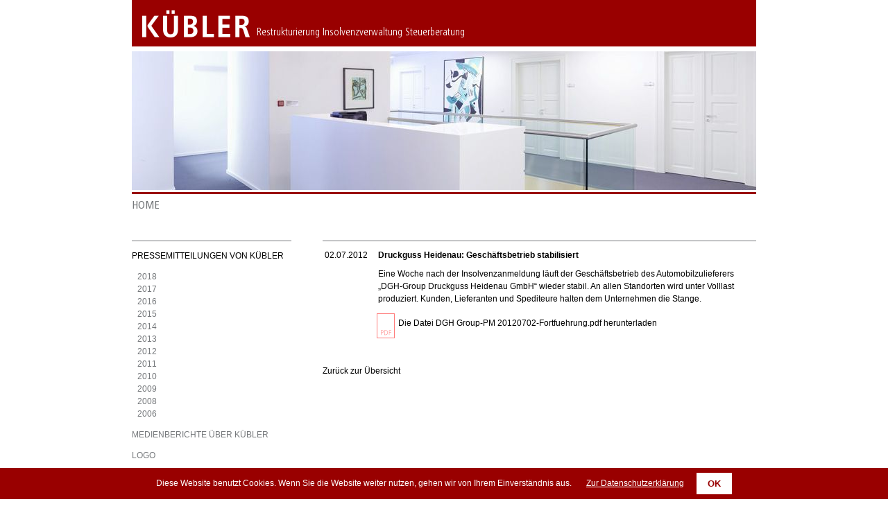

--- FILE ---
content_type: text/html; charset=utf-8
request_url: https://kueblerlaw.com/de/pressemitteilung/druckguss-heidenau-gesch%C3%A4ftsbetrieb-stabilisiert.html
body_size: 3596
content:
<!DOCTYPE html>
<html lang="de">
<head>

  <meta charset="utf-8">
  <title>Druckguss Heidenau: Geschäftsbetrieb stabilisiert - KÜBLER Restrukturierung Insolvenzverwaltung Steuerberatung</title>
  <base href="https://kueblerlaw.com/">

  <meta name="robots" content="index,follow">
  <meta name="description" content="">
  <meta name="keywords" content="">
  <meta name="generator" content="Contao Open Source CMS">

      <link rel="stylesheet" href="assets/css/cookiebar.min.css,layout.min.css-6e0ec18c.css">    <script src="assets/js/jquery.min.js,cookiebar.min.js-8d8d4d1d.js"></script>  <script type="text/javascript" src="https://kueblerlaw.com/files/kuebler/theme/js/kuebler.js"></script>
    <noscript>
        <style type="text/css">
                #keyvisual {opacity: 1;}
                .home #keyvisual {height:auto;}
                #nav_main ul li a {font-size:15px;}
        </style>
    </noscript>
</head>
<body id="top" class="mac chrome blink ch131 parent_20   pressreleases lang-de">

  
  <div id="wrapper">
    <!-- indexer::stop -->
          <header id="header">
          
<h1 id="logo-start">
<span>Restrukturierung Insolvenzverwaltung Steuerberatung</span>
 <a href="de/">Zurück zur Startseite</a>
  
</h1>      </header>
    
    <div id="keyvisual"><!-- indexer::stop -->

<div class="ce_pageimages block">

<figure class="image_container">


<img src="assets/images/c/kaffeeinsel_rueckseite-schmal-61e52011.jpg" width="900" height="372" alt="" itemprop="image">

</figure></div>

<!-- indexer::continue -->

</div>
    <div id="navigation">				<!-- indexer::stop -->
				<div class="mod_navigation block" id="nav_main">
					<a href="de/pressemitteilung/druckguss-heidenau-gesch%C3%A4ftsbetrieb-stabilisiert.html#skipNavigation4" class="invisible">Navigation überspringen</a>
<!-- indexer::stop -->
					<div class="clear">&#160;</div>
					<ul class="level_1">
						<li class="home first last">
							<a href="de/" title="Home" class="home first last">Home</a>
						</li>
					</ul>
<!-- indexer::continue -->					<a name="skipNavigation4" id="skipNavigation4" class="invisible">&nbsp;</a>
				</div>
				<!-- indexer::continue -->
</div>
    <!-- indexer::continue -->

      <div id="main">

                      <aside id="left">
                				<!-- indexer::stop -->
				<div class="mod_navigation block" id="nav_sub">
					<a href="de/pressemitteilung/druckguss-heidenau-gesch%C3%A4ftsbetrieb-stabilisiert.html#skipNavigation7" class="invisible">Navigation überspringen</a>
<div class="clear"> </div>
<ul class="level_1">
            <li class=" trail pressreleases first">
        <a href="de/pressemitteilungen.html" title="Pressemitteilungen von KÜBLER" class=" trail pressreleases first">Pressemitteilungen von KÜBLER</a>
                    				<ul class="level_2">
					<li class="noscript">
						<a href="de/pressemitteilungen/year/2018.html" title="2018 (2 Einträge)" class="noscript">2018</a>
					</li>
					<li class="noscript">
						<a href="de/pressemitteilungen/year/2017.html" title="2017 (10 Einträge)" class="noscript">2017</a>
					</li>
					<li class="noscript">
						<a href="de/pressemitteilungen/year/2016.html" title="2016 (5 Einträge)" class="noscript">2016</a>
					</li>
					<li class="noscript">
						<a href="de/pressemitteilungen/year/2015.html" title="2015 (9 Einträge)" class="noscript">2015</a>
					</li>
					<li class="noscript">
						<a href="de/pressemitteilungen/year/2014.html" title="2014 (18 Einträge)" class="noscript">2014</a>
					</li>
					<li class="noscript">
						<a href="de/pressemitteilungen/year/2013.html" title="2013 (16 Einträge)" class="noscript">2013</a>
					</li>
					<li class="noscript">
						<a href="de/pressemitteilungen/year/2012.html" title="2012 (23 Einträge)" class="noscript">2012</a>
					</li>
					<li class="noscript">
						<a href="de/pressemitteilungen/year/2011.html" title="2011 (26 Einträge)" class="noscript">2011</a>
					</li>
					<li class="noscript">
						<a href="de/pressemitteilungen/year/2010.html" title="2010 (29 Einträge)" class="noscript">2010</a>
					</li>
					<li class="noscript">
						<a href="de/pressemitteilungen/year/2009.html" title="2009 (37 Einträge)" class="noscript">2009</a>
					</li>
					<li class="noscript">
						<a href="de/pressemitteilungen/year/2008.html" title="2008 (15 Einträge)" class="noscript">2008</a>
					</li>
					<li class="noscript">
						<a href="de/pressemitteilungen/year/2006.html" title="2006 (1 Eintrag)" class="noscript">2006</a>
					</li>
				</ul>

                            </li>
                    <li class=" mediareports">
        <a href="de/medienberichte.html" title="Medienberichte über KÜBLER" class=" mediareports">Medienberichte über KÜBLER</a>
                        				<ul class="level_2">
					<li class="noscript">
						<a href="de/medienberichte/year/2017.html" title="2017 (1 Eintrag)" class="noscript">2017</a>
					</li>
					<li class="noscript">
						<a href="de/medienberichte/year/2016.html" title="2016 (2 Einträge)" class="noscript">2016</a>
					</li>
					<li class="noscript">
						<a href="de/medienberichte/year/2015.html" title="2015 (8 Einträge)" class="noscript">2015</a>
					</li>
					<li class="noscript">
						<a href="de/medienberichte/year/2014.html" title="2014 (14 Einträge)" class="noscript">2014</a>
					</li>
					<li class="noscript">
						<a href="de/medienberichte/year/2010.html" title="2010 (5 Einträge)" class="noscript">2010</a>
					</li>
					<li class="noscript">
						<a href="de/medienberichte/year/2009.html" title="2009 (1 Eintrag)" class="noscript">2009</a>
					</li>
					<li class="noscript">
						<a href="de/medienberichte/year/2008.html" title="2008 (1 Eintrag)" class="noscript">2008</a>
					</li>
					<li class="noscript">
						<a href="de/medienberichte/year/2006.html" title="2006 (1 Eintrag)" class="noscript">2006</a>
					</li>
					<li class="noscript">
						<a href="de/medienberichte/year/2003.html" title="2003 (2 Einträge)" class="noscript">2003</a>
					</li>
					<li class="noscript">
						<a href="de/medienberichte/year/2002.html" title="2002 (1 Eintrag)" class="noscript">2002</a>
					</li>
					<li class="noscript">
						<a href="de/medienberichte/year/2000.html" title="2000 (1 Eintrag)" class="noscript">2000</a>
					</li>
				</ul>

                                </li>
                    <li class="">
        <a href="de/logo.html" title="Logo" class="">Logo</a>
                                                                    </li>
                    <li class=" last">
        <a href="de/foto.html" title="Foto" class=" last">Foto</a>
                                                                    </li>
                    </ul>
					<a name="skipNavigation7" id="skipNavigation7" class="invisible">&nbsp;</a>
				</div>
				<!-- indexer::continue -->
					<div class="mod_article first block" id="press-search-container">

<!-- indexer::stop -->
<div class="ce_form first last block">

  
  <form action="de/pressemitteilungen-suchergebnisse.html" method="get" enctype="application/x-www-form-urlencoded" id="press-search">
    <div class="formbody">
                  
<h2>Pressesuche</h2>
<div class="widget widget-text mandatory">
    
    
  <input type="text" name="keywords" id="ctrl_21" class="text mandatory" value="" required>
</div>
  <tr class="row_2 even">
    <td class="col_0 col_first">&nbsp;</td>
    <td class="col_1 col_last"><div class="submit_container"><button type="submit" id="ctrl_22" class="submit">Suchen</button></div></td>
  </tr>

<a class="reset" href="de/pressemitteilungen.html">Alle anzeigen</a>    </div>
  </form>

</div>
<!-- indexer::continue -->
					</div>
					<div class="mod_article last block" id="article-43">
					<div class="mod_article block" id="article-41">
					</div>
					</div>
            </aside>
                              <div id="content"  class="content-right">
          					<div class="mod_article first last block" id="article-30">
					<!-- indexer::continue -->
					<div class="mod_newsreader listing listing block">
<div class="listing">			
		<div class="heading">
			<div class="wrapper">
				<span class="date">02.07.2012</span>
				<span class="headline">Druckguss Heidenau: Geschäftsbetrieb stabilisiert</span>
		</div>
	</div>


												<div class="ce_text block">

<p>Eine Woche nach der Insolvenzanmeldung läuft der Geschäftsbetrieb des Automobilzulieferers „DGH-Group Druckguss Heidenau GmbH“ wieder stabil. An allen Standorten wird unter Volllast produziert. Kunden, Lieferanten und Spediteure halten dem Unternehmen die Stange.</p>

					</div>
						 



					<div class="ce_download">
						<a class="nolink pdf" href="de/pressemitteilung/druckguss-heidenau-gesch%C3%A4ftsbetrieb-stabilisiert.html?file=files/kuebler/uploads/Presse/DGH%20Group-PM%2020120702-Fortfuehrung.pdf" title="Die Datei DGH Group-PM 20120702-Fortfuehrung.pdf herunterladen">Die Datei DGH Group-PM 20120702-Fortfuehrung.pdf herunterladen</a>
					</div>
 <a href="javascript: history.go(-1)">Zurück zur Übersicht</a>
</div>		

					</div>
					</div>
          </div>

                  </div>

    
          <footer id="footer">
        <div class="inside">
          				<!-- indexer::stop -->
				<div class="mod_customnav block" id="nav_footer">
					<a href="de/pressemitteilung/druckguss-heidenau-gesch%C3%A4ftsbetrieb-stabilisiert.html#skipNavigation3" class="invisible">Navigation überspringen</a>

<ul class="level_1">
            <li class="first">
          <a href="de/literatur-und-rechtsprechung.html" title="Links" class="first">Links</a></li>
                <li>
          <a href="de/sitemap.html" title="Sitemap">Sitemap</a></li>
                <li>
          <a href="de/kontakt.html" title="Kontakt">Kontakt</a></li>
                <li>
          <a href="de/impressum.html" title="Impressum">Impressum</a></li>
                <li class="last">
          <a href="de/datenschutzerklaerung.html" title="Datenschutzerklärung" class="last">Datenschutzerklärung</a></li>
      </ul>
					<a name="skipNavigation3" id="skipNavigation3" class="invisible">&nbsp;</a>
				</div>
				<!-- indexer::continue -->
        </div>
      </footer>
    
  </div>

  
  <script type="application/ld+json">{"@context":{"contao":"https:\/\/schema.contao.org\/"},"@type":"contao:Page","contao:title":"Druckguss Heidenau: Gesch\u00e4ftsbetrieb stabilisiert","contao:pageId":29,"contao:noSearch":false,"contao:protected":false,"contao:groups":[],"contao:fePreview":false}</script>
  <script type="text/javascript">
          var _gaq = _gaq || [];
          _gaq.push(['_setAccount', 'UA-42089269-1']);
          _gaq.push(['_gat._anonymizeIp']);
          _gaq.push(['_trackPageview']);
          (function() {
            var ga = document.createElement('script'); ga.type = 'text/javascript'; ga.async = true;
            ga.src = ('https:' == document.location.protocol ? 'https://ssl' : 'http://www') + '.google-analytics.com/ga.js';
            var s = document.getElementsByTagName('script')[0]; s.parentNode.insertBefore(ga, s);
          })();
        </script>

      <script>
              setTimeout(function(){jQuery.ajax("system/cron/cron.txt",{complete:function(e){var t=e.responseText||0;parseInt(t)<Math.round(+(new Date)/1e3)-&&jQuery.ajax("system/cron/cron.php")}})},5e3)
          </script>
  

<!-- indexer::stop -->
<div class="cookiebar cookiebar--position-bottom" role="complementary" aria-describedby="cookiebar-text" style="display:none;" data-cookiebar="COOKIEBAR_1">
    <div id="cookiebar-text" class="cookiebar__text" aria-live="assertive" role="alert">
        <span class="cookiebar__message">Diese Website benutzt Cookies. Wenn Sie die Website weiter nutzen, gehen wir von Ihrem Einverständnis aus.</span>

                    <a href="de/datenschutzerklaerung.html" class="cookiebar__link" title="Zur Datenschutzerklärung">Zur Datenschutzerklärung</a>
            </div>

    
    <button class="cookiebar__button" data-cookiebar-accept>OK</button>
</div>

<!-- indexer::continue -->
</body>
</html>


--- FILE ---
content_type: text/css
request_url: https://kueblerlaw.com/assets/css/cookiebar.min.css,layout.min.css-6e0ec18c.css
body_size: 22423
content:
.cookiebar{box-sizing:border-box;position:fixed;left:0;width:100%;padding:.6em 1.2em;background-color:#4b4b4b;color:#fff;font-size:1em;text-align:center;z-index:10}.cookiebar *{box-sizing:border-box}.cookiebar--active{display:flex!important;justify-content:center;align-items:center;flex-wrap:wrap}.cookiebar--position-top{top:0}.cookiebar--position-bottom{bottom:0}.cookiebar__message,.cookiebar__text{margin-right:1.5em}.cookiebar__link{color:#fff;text-decoration:underline}.cookiebar__link:hover{text-decoration:none}.cookiebar__button{margin:0;padding:.6em 1.2em;border:none;border-radius:0;background-color:#4ea55e;color:#fff;font-weight:700;cursor:pointer}.cookiebar__button:hover{background-color:#3e824a}.cookiebar__analytics{margin-right:1.5em}.cookiebar__analytics-label{cursor:pointer}.cookiebar__analytics-checkbox{margin-right:5px}
@font-face{font-family:"FrutigerLightCn";src:url(../../files/kuebler/theme/fonts/Frutiger-LightCn.ttf);src:local ('Ø'),url(../../files/kuebler/theme/fonts/Frutiger-LightCn.woff) format('woff'),url(../../files/kuebler/theme/fonts/Frutiger-LightCn.svg) format('svg');font-display:swap}@font-face{font-family:"FrutigerCn";src:url(../../files/kuebler/theme/fonts/Frutiger-Cn.ttf);src:local ('Ø'),url(../../files/kuebler/theme/fonts/Frutiger-Cn.woff) format('woff'),url(../../files/kuebler/theme/fonts/Frutiger-Cn.svg) format('svg')}body,code,html,pre{vertical-align:baseline}html{font-size:100%}body,code,pre{padding:0;border:0}body{font-size:75%;font-family:Arial,sans-serif;line-height:150%;overflow-x:auto;overflow:hidden}a,abbr,acronym,dd,del,div,dt,fieldset,form,iframe,img,label,legend,li,object,q,span,table,tbody,tfoot,thead,tr{margin:0;padding:0;border:0;font-weight:inherit;font-style:inherit;font-size:100%;font-family:inherit;vertical-align:baseline}h1,html{border:0}body,h1,ol,p,ul{margin:0}blockquote,h2,h3,h4,h5,h6,ol,p,ul{border:0}code,pre{margin:1.5em 0;white-space:pre}address{margin:1.5em 0 0}address,blockquote,caption,dfn,dl,em,h1,h2,h3,h4,h5,h6,ol,p,td,th,ul{padding:0;font-size:100%;vertical-align:baseline}address,blockquote,body,caption,dl,em,html,ol,p,td,th,ul{font-weight:inherit}blockquote,body,caption,dl,h1,h2,h3,h4,h5,h6,html,ol,p,td,th,ul{font-style:inherit}address,blockquote,caption,dfn,em,html,td,th{font-family:inherit}caption,td,th{margin:0;border:0;text-align:left;font-weight:400}table{border-collapse:collapse;border-spacing:0}blockquote:after,blockquote:before,q:after,q:before{content:""}blockquote,q{quotes:"" ""}a img,address,dfn,dl,em{border:0}dfn,em,figure,html{margin:0}.wrapper{display:block}.wrapper:after{content:".";display:block;height:0;clear:both;visibility:hidden}* html .wrapper{height:1%}html{padding:0;overflow:hidden;overflow-y:scroll}dl,h1,h2,h3,h4,h5,h6,ol,p,ul{font-family:Arial,sans-serif}h1{font-weight:400}li,ol,ul{list-style:none}ol,ol li{list-style-type:decimal}ol li{margin-left:16px;padding-left:14px}dl{margin:0 0 1.5em}dl dd{margin-left:1.5em}abbr,acronym{border-bottom:1px dotted #000}.home #right a,.home #right span,.parent_148 #left .ce_text a,.parent_5 #left .ce_text a,body,del{color:#000}blockquote{margin:1.5em}address,dfn,em,span.amp{font-style:italic}dfn,dl dt,strong{font-weight:700}code,pre,tt{font:1em monospace;line-height:1.5}tt{display:block;margin:1.5em 0}span.amp{font-family:Baskerville,Palatino,"Book Antiqua",serif}a{color:#900;text-decoration:none;cursor:pointer;outline:0}a.active,a.hover,a:active,a:hover,span.hover{color:#000;text-decoration:underline}span.active{text-decoration:underline}::-moz-selection{color:#fff;background:#900}::selection{color:#fff;background:#900}h2,h3,h4,h5,h6{font-weight:700;margin:0 0 18px}hr{margin:12px 0;padding:0;background:0;border:0;border-bottom:1px solid #900}br.clear,div.clear,span.clear{clear:both;display:block;height:0;font-size:0;line-height:0}#nav_main li:hover ul.level_2,#nav_sub ul li.active ul,#nav_sub ul li.noscript:hover ul,#nav_sub ul li.trail ul,.block,.mod_newsmenu ul li.active ul,.mod_newsmenu ul li.noscript:hover ul,.mod_newsmenu ul li.trail ul,hr{display:block}.hidden,.invisible,p.error{display:none}.labeled label{display:block;padding-bottom:10px;font-size:10px}.dropdown-select,input,textarea{line-height:14px;background:#fff}.dropdown-options{line-height:14px}.labeled p.error,.labeled p.login_info{display:block;padding-bottom:10px;text-transform:uppercase}.error .dropdown-select,input.error,textarea.error{background-color:#b5c0da}.select-container{position:relative;display:block;width:200px;height:22px}.dropdown-container{position:absolute}.dropdown-options{width:195px;position:absolute;left:0;top:100%;overflow:hidden;overflow-y:auto;z-index:900;background:#fff}.dropdown-select,.dropdown-select .selector{width:189px}.dropdown-select{cursor:pointer}.dropdown-select .selector{white-space:nowrap}.dropdown-select .selector:hover{text-decoration:none}.dropdown-options li a{display:block;height:16px;padding:0 3px;line-height:16px;white-space:nowrap}.dropdown-options li a:hover{text-decoration:none;background:#b5c0da}.reset,.submit,.upload{padding:0;border:0;cursor:pointer;font-size:11px;text-decoration:underline}#left input.text{width:154px;cursor:text}#content img.upload,#content input.text{width:189px}#content div.widget{display:block;clear:both;margin-bottom:8px}#content div.zip{float:left;width:76px}#content div.half_grade{float:left;width:126px}#content div.city{float:left;clear:none;width:113px}#content div.half_date{float:left;clear:none;width:63px}#content input.zip{float:left;width:60px}#content input.city{width:113px}#content input.half_grade{width:110px}#content input.half_date{width:63px}#content textarea{width:329px;overflow:auto}#content div.submit_container{float:left}#content div.reset_container,#content div.submit_container{position:relative;display:block;height:14px;width:50px}#content div.submit_container{margin-right:5px}#content div.reset_container{float:left;clear:none}#contact-data{position:relative;margin-top:3px}#contact-data .select-container{margin-bottom:24px}#contact-data .dropdown-options{max-height:226px;height:auto!important}#contact-data textarea.message{position:absolute;top:46px;left:220px;width:329px;height:164px}#contact-data div.submit_container{margin-left:220px}#application-data{position:relative;margin-top:8px}#application-data .explanation{margin:16px 0 8px}#application-data div.lang_other{padding-top:8px}#application-data textarea.experience_abroad,#application-data textarea.it_skills,#application-data textarea.notices,#application-data textarea.qualifications,#application-data textarea.topic_doctorate{height:44px;width:189px}.mod_subscribe .submit,.mod_unsubscribe .submit{padding:5px 0}#header,#wrapper{position:relative;display:block}#wrapper{width:900px;margin:0 auto}#header{height:67px;background-color:#900;border-bottom:7px solid #fff}#keyvisual,#logo-start{display:block;line-height:0}#logo-start,#logo-start a{position:absolute;left:0;height:40px}#logo-start{top:15px;padding-bottom:4px;border-bottom:2px solid #900}#logo-start span{display:block;height:15px;width:auto;padding:25px 0 0 180px;font-size:15px;line-height:12px;background:url(../../files/kuebler/theme/images/kuebler-utils.png) no-repeat 15px 0;color:#fff;font-family:"FrutigerLightCn"}#logo-start a{top:0;display:block;width:155px;text-indent:-9999em}#keyvisual{cursor:pointer;height:200px;margin:0 0 3px;overflow:hidden;width:100%}#keyvisual img{width:100%;height:auto;cursor:pointer}#navigation{position:relative}#main{clear:both;margin:28px 0}.home #main,.mod_sitemap h2,h3{margin-bottom:0}#left{position:relative;float:left}#content,#left,#right{display:block;padding:12px 0;border-top:1px solid #75787b}#right{position:relative}#content{float:left;width:100%}#content.content-left{width:525px}#content.content-right{width:625px}#content.content-middle{width:250px}#left{width:230px;margin-right:45px}#left h2{margin-bottom:12px}#right{float:right;width:330px;margin-left:45px}#nav_header{height:24px;line-height:0;display:inline-block}#nav_footer ul,#nav_header ul{position:absolute;top:33px;right:15px}li.lang-en{background:url(../../files/kuebler/theme/images/kuebler-utils.png) no-repeat 0 -215px;padding-left:2em}li.lang-de{background:url(../../files/kuebler/theme/images/kuebler-utils.png) no-repeat 0 -250px;padding-left:2em}#nav_footer ul{top:0;right:0}#nav_footer ul li,#nav_header ul li{float:left;display:block;margin-left:5px;height:24px;line-height:0}#nav_header ul li a{color:#fff}#nav_footer ul li a,#nav_header ul li a{font-size:9px;line-height:30px;text-transform:uppercase}#nav_header ul li a:active,#nav_header ul li a:focus,#nav_header ul li a:hover,#nav_header ul li.active a,#nav_header ul li.trail a{font-size:9px;line-height:30px;text-transform:uppercase;text-decoration:none;padding-bottom:2px;border-bottom:2px solid #fff}#footer{position:relative;display:block;height:30px;border-top:3px solid #900;clear:both;margin-bottom:2em}#nav_footer ul li a{color:#900}#nav_footer ul li a:active,#nav_footer ul li a:focus,#nav_footer ul li a:hover,#nav_footer ul li.active a,#nav_footer ul li.trail a{font-size:9px;line-height:30px;text-transform:uppercase;text-decoration:none;padding-bottom:2px;border-bottom:2px solid #900}#nav_main,#nav_main ul li{position:relative;display:block;height:38px;line-height:0}#nav_main{clear:both;width:100%;border-top:3px solid #900;border-bottom:1px solid #fff}#nav_main ul li{float:left;margin:6px 8px 0 0;background:url(../../files/kuebler/theme/images/kuebler-utils.png) no-repeat 0 -184px}#nav_main ul li a{position:relative;display:inline-block;margin-left:5px;font-size:16px;line-height:20px;padding-bottom:4px;border-bottom:3px solid #fff;text-transform:uppercase;color:#75787b;font-family:"FrutigerCn"}#nav_main ul li.first a{margin-left:0}#nav_main ul li a:focus,#nav_main ul li a:hover{text-decoration:none}#nav_main ul li a.active,#nav_main ul li a.trail,#nav_main ul li a:active{border-bottom:3px solid #900;text-decoration:none;color:#900}#nav_main ul li a:focus,#nav_main ul li a:hover{border-bottom:3px solid #75787b;color:#75787b}#nav_main ul li.submenu a:focus,#nav_main ul li.submenu a:hover{border-bottom:3px solid #fff;color:#75787b}#nav_main ul.level_2{display:none;position:absolute;z-index:100;background-color:#fff;padding:10px;border-left:1px solid #900;border-right:1px solid #900;border-bottom:2px solid #900;margin:-3px 0 0 -10px}#nav_main ul .level_2 a:active,#nav_main ul .level_2 a:hover,#nav_main ul li.submenu .level_2 a:active,#nav_main ul li.submenu .level_2 a:hover{border-bottom:3px solid #900}#nav_main li{background:url(../../files/kuebler/theme/images/dot.png) no-repeat -5px 4px;padding-left:5px}#nav_main li.first{background:0 0;padding-left:0}#nav_main ul.level_2 li{margin:10px 8px 6px 0;height:auto;background:0 0;padding:0;clear:both}#nav_main ul.level_2 a{padding:0;margin:0;border-bottom:3px solid #fff}#nav_main ul.level_2 ul.level_2{display:none!important}#nav_buttons{display:block;height:22px;width:900px;line-height:0;position:absolute;top:-38px;right:0}#nav_buttons li{display:block;height:21px;float:right;margin-left:5px;background:url(../../files/kuebler/theme/images/kuebler-utils.png) no-repeat -16px -68px}#nav_buttons li.ofa{float:left;margin-left:0}#nav_buttons li a{display:block;height:21px;padding:0 5px;font-size:14px;line-height:21px;color:#fff;text-transform:uppercase;background:url(../../files/kuebler/theme/images/kuebler-utils.png) no-repeat 100% -172px}#nav_buttons li:focus a,#nav_buttons li:hover a{border:0;text-decoration:none}#nav_sub,.mod_newsmenu{display:block;width:230px}#nav_sub ul li,.mediareports .listing .heading,.mod_newsmenu ul li,.pressreleases .listing .heading{padding-bottom:12px}#nav_sub ul li ul,.mod_newsmenu ul li ul{display:none;margin-top:12px}#nav_sub ul li ul li a,.mod_newsmenu ul li ul li a{padding-left:8px}#nav_sub ul.level_2 li,.mod_newsmenu ul.level_2 li{padding-bottom:0}#left h2,#left h3,#left h4,#left h5,#left h6,#nav_sub ul li a,.mod_newsmenu ul li a{display:block;font-weight:400;font-size:12px;line-height:18px;text-transform:uppercase}#left h3,#left h4,#left h5,#left h6{text-transform:none;font-weight:700}#nav_sub ul li a.trail,#nav_sub ul li a:focus,#nav_sub ul li a:hover,#nav_sub ul li:hover>a,.mod_newsmenu ul li a.tral,.mod_newsmenu ul li a:focus,.mod_newsmenu ul li a:hover,.mod_newsmenu ul li:hover>a{text-decoration:none}#nav_sub ul li a.active{color:#039;text-decoration:none}.mod_newsmenu ul li a.active{text-decoration:none}#nav_sub ul.level_2 li a,.mod_newsmenu ul.level_2 li a{line-height:18px;text-transform:none}.mod_sitemap{width:445px}.mod_sitemap ul{margin-left:35px}.mod_sitemap ul.level_1>li>a{font-weight:700}.nav_sitemap_de{float:left}.nav_sitemap_en{float:right}.home #content,.mediareports #content,.page-23 #content,.page-24 #content,.partner #content,.pressreleases #content,.search #content{padding-top:0}.home #content{width:65%;border-top:0}.home.lang-en #content{width:100%}.home #right{width:30%;font-size:.9em;border-top:0;padding-top:0;margin-top:-11px;margin-bottom:.5em}#content,#main{position:static}#content .footnote{position:absolute;bottom:15px;width:65%;font-size:.85em}.listing .heading{position:relative;display:block;margin:1px 0 0;padding:0 0 1px;line-height:12px;border-bottom:1px solid #75787b;cursor:pointer}.listing .heading .wrapper{display:block;margin:0;padding:13px 0 0 80px;font-weight:700}#fotos .ce_download a:hover,#logo .ce_download a:hover,.listing .heading a{text-decoration:none}.listing .heading .date{position:absolute;top:13px;left:3px;display:block;width:80px;height:36px;padding-left:0;font-weight:400}#iso a,.listing .heading .headline{display:block;cursor:pointer}.listing .heading .teaser{display:block;margin-top:8px;line-height:16px;font-weight:400}.home .listing .ce_text{margin-bottom:1em;padding-left:80px}.listing .heading .ce_text .wrapper{line-height:1.4;padding:0;font-weight:400}.listing .ce_text{display:block;padding-left:52px}.listing .ce_teasertext{padding-left:81px}.listing .ce_download{display:block;clear:both;padding-left:102px;margin:12px 0 2em}.pressreleases .listing .ce_text{padding-left:80px}.pressreleases .listing .ce_download{padding-left:78px}.mod_search .teaser{font-weight:400}.mod_search .heading .wrapper{padding-left:3px}.mod_search .heading .wrapper .highlight{font-weight:700}.autolist h2,.autolist h3,.mod_memberlist h2{margin:36px 0 1px;line-height:12px;text-transform:uppercase}.autolist h2,.mod_memberlist h2{display:block;padding:9px 0}.autolist h3{padding:8px 0}.autolist h2.ce_headline,.autolist h2.first,.autolist h3.ce_headline,.autolist h3.first,.mod_memberlist h2.first{margin-top:1px}.autolist .ce_download,.autolist .ce_text{display:block;clear:both;padding-left:0}.partner .mod_memberlist .heading .headline{padding:8px 3px;cursor:pointer}.referenzverfahren #content{padding:0 0 3em}.referenzverfahren .autolist .ce_text{border-bottom:1px solid #75787b}.referenzverfahren h3.ce_headline{border-bottom:1px solid #900}.referenzverfahren .autolist .ce_text h2{font-weight:400;margin:0;text-transform:none;border-bottom:0 none;cursor:pointer}.mod_newsreader .heading{border-bottom:0}.mediareports .mod_newsreader .heading{border-bottom:1px solid #000;padding-bottom:12px}.mediareports .listing .ce_text{padding-left:80px}.mediareports .listing .ce_download{padding-left:77px}.autolist .heading .wrapper,.mod_memberlist .heading .wrapper{padding:8px 0}.autolist .heading .wrapper *,.mod_memberlist .heading .wrapper *{text-decoration:none;border:0}.autolist .heading .headline,.mod_memberlist .heading .headline{padding-left:3px}.autolist .teaser,.mod_memberlist .teaser{display:block;width:622px;padding:0;margin-left:3px}.mod_memberlist table.teaser td{padding:0 12px;width:240px;vertical-align:top}.mod_memberlist table.teaser tr.first td{height:16px;padding-bottom:15px}.mod_memberlist table.teaser tr.first td.first{width:83px;padding:2px 0 0}.autolist h3,.mod_memberlist table.teaser li{display:block}#fotos .ce_download a:hover .title,#logo .ce_download a:hover .title,.ce_text a,.mod_memberlist table.teaser td a:hover{text-decoration:underline}#inso a .title,#iso a .title,#iso h6,.ce_download h2,.ce_downloads p img,.partner .submit_container #ctrl_15,.partner .submit_container #ctrl_79,.referenzverfahren .submit_container #ctrl_15,.widget label{display:none}.ce_download h3{padding-top:18px}.ce_download a.pdf{display:block;height:37px;padding:5px 0 8px 31px;background:url(../../files/kuebler/theme/images/kuebler-utils.png) no-repeat -542px -68px}.ce_download a.pdf:hover{background-position:-542px -120px}#iso{margin-bottom:2em;width:75px}#iso span.heading,.ce_download.star span.heading{display:inline-block;vertical-align:top;color:#000}#iso a:hover{text-decoration:none}#inso img,#iso,#iso a:hover,#iso img{cursor:pointer}#fotos .ce_download,#logo .ce_download{position:relative;display:block}#fotos .ce_download a,#logo .ce_download a{display:block;padding:5px 0;height:65px}#fotos .ce_download a img,#logo .ce_download a img{margin-right:10px}#fotos .ce_download a .heading,#logo .ce_download a .heading{position:absolute;top:5px}#fotos .ce_download a .title,#logo .ce_download a .title{position:absolute;bottom:0;right:0;font-size:10px}.ce_hyperlink{display:inline;padding:0 24px 18px 0}.ce_hyperlink .image_container{display:inline-table}.ce_hyperlink .image_container a img{clear:both;float:left;margin-right:10px}.home .ce_hyperlink{display:block;padding:8px 0 8px 102px;font-weight:700}#press-search-container{padding:12px 0 24px}#map-target{margin:60px 0 36px}#map-remote,#map-target .map-target-entry{display:block}#left strong,#map-target .map-target-entry strong{display:block;float:left;width:48px;text-decoration:none}#map-target .map-target-entry a{text-decoration:underline}#map-target div.gmap{width:245px;height:155px;float:left;margin-right:25px;cursor:pointer}#map-remote{position:relative;width:332px;height:447px;background:url(../../files/kuebler/theme/images/bg-map.png) no-repeat 0 0}#map-remote ul li{position:absolute;display:block;height:10px;width:5px;background:url(../../files/kuebler/theme/images/kuebler-utils.png) no-repeat 0 -171px;line-height:10px;overflow:visible}#map-remote ul li a{position:absolute;left:0;padding:0 8px 0 5px;font-size:9px;text-transform:uppercase;color:#000}#map-remote ul li a.switch{left:auto;right:0}#map-target #iframe{display:inline-block;margin-right:2em;vertical-align:top}#map-target .text{display:inline-block;max-width:250px}.page-133 h2.ce_headline span,.page-38 h2.ce_headline span,.small_digits span{font-size:5px;vertical-align:top}ul#glossar_nav{margin-bottom:20px}ul#glossar_nav li{display:inline-block;padding-right:5px;font-weight:700}ul#glossar_nav li:active,ul#glossar_nav li:focus,ul#glossar_nav li:hover{text-decoration:underline;cursor:pointer}.glossarentry{margin-bottom:10px}h2.glossarletter{margin:20px 0 10px;font-size:1.2em}#glossar_nav>span{color:#75787b;padding-right:5px}.map-link{display:block;height:160px;position:absolute;width:246px;z-index:300}.mod_cataloglist .glossarentry h3{font-weight:400}.mod_catalogreader .glossarentry h3{font-size:1.2em;margin-bottom:1em}.mod_catalogreader .glossarentry h3 a:hover{text-decoration:none;cursor:text}.mod_catalogreader .glossarentry p,.search p.header{margin-bottom:1em}.toggle div.ce_text{margin-bottom:3em}.toggle h2{cursor:pointer}.contact .ce_text{display:inline-block;margin-right:3em;vertical-align:top;width:30%}.area select,.dropdown-options,.dropdown-select,input,textarea{background:0 0 #fff;border:1px solid #900;color:#000;display:block;font:12px/14px Arial,sans-serif;margin:0;outline:medium;padding:3px;resize:none;text-align:left}.dropdown-box{width:206px;margin-left:-10px}.dropdown-box,.lang_other_skills,.widget.labeled,.widget.place{-webkit-appearance:none;overflow:hidden;position:relative}.widget.place{width:206px;margin-left:-10px}.lang_other_skills,.referenzverfahren .widget.place,.widget.labeled{width:198px;margin-left:0}.dropdown-box select,.lang_other_skills select,.widget.labeled select,.widget.place select{-webkit-appearance:none;background:0 0;background:url(../../files/kuebler/theme/images/kuebler-utils.png) no-repeat 180px -122px;color:#000;cursor:pointer;width:220px;border-radius:0;border:1px solid #900;display:inline-block;height:25px;padding:4px 0 0 4px}.dropdown-box select.mandatory{margin-left:8px;border:1px solid #900}#content div.widget.mandatory{margin-left:-8px}.mandatory-sign{color:#900;display:inline-block;font-weight:700;vertical-align:top}.dropdown-box .mandatory-sign{position:absolute;top:-4px}#left .ce_download.star h6,#partner-search span.mandatory-sign,#press-search span.mandatory-sign,.ce_download.star h6{display:none}.text.mandatory{border:1px solid #900;display:inline-block}#application-data textarea.job_history,#application-data textarea.job_now,#application-data textarea.job_planned{left:220px;position:absolute}#application-data textarea.job_now{height:44px;top:127px}#application-data textarea.job_planned{height:44px;top:187px}#application-data textarea.job_history{height:134px;top:247px}#content input.upload{display:block;margin-bottom:3em}#content input.upload-replace{width:195px;cursor:pointer;text-align:center}#content a,span.fliesstext a{color:#000}#nav_sub ul li a.trail,#nav_sub ul li a:focus,#nav_sub ul li a:hover,#nav_sub ul li:hover>a,.mod_newsmenu ul li a.active,.mod_newsmenu ul li a.tral,.mod_newsmenu ul li a:focus,.mod_newsmenu ul li a:hover,.mod_newsmenu ul li:hover>a{color:#000}#nav_sub ul li a.active,span.fliesstext a:hover{color:#900}#left h2,#left h3,#left h4,#left h5,#left h6,#nav_sub ul li a,.lang-de .nav_sitemap_en,.lang-de .nav_sitemap_en a,.lang-en .nav_sitemap_de,.lang-en .nav_sitemap_de a,.mod_newsmenu ul li a{color:#75787b}.explanation span{color:#75787b!important}#content .map-link a{display:block;height:160px;color:transparent}#fotos .ce_download a,#logo .ce_download a,.autolist h2,.autolist h3,.mod_memberlist h2{border-bottom:1px solid #900}.home #main .ce_image,.home .ce_download{display:inline-block}.home .ce_text{margin-bottom:2em}.cookiebar__button,.cookiebar__button:active,.cookiebar__button:hover{background-color:#fff;color:#009200}.cookiebar__button{color:#900}.cookiebar{background-color:#900}span.active{font-size:9px;line-height:30px;text-transform:uppercase;color:#900;font-weight:700}.ce_text li,.ce_text ol,.ce_text ul{list-style-type:disc;list-style-position:outside;margin-left:1em}.ce_text li{margin-bottom:.5em}.home .ce_download{margin:2em 0!important}
